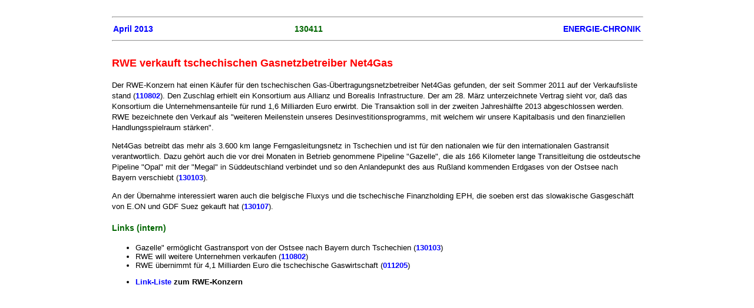

--- FILE ---
content_type: text/html
request_url: https://www.energie-chronik.de/130411.htm
body_size: 2949
content:
<!DOCTYPE HTML PUBLIC "-//W3C//DTD HTML 4.01 Transitional//EN">
<html>
<head><meta name = "viewport" content = "user-scalable=0, width=device-width, initial-scale=1, maximum-scale=1" />
  <title>RWE verkauft tschechischen Gasnetzbetreiber Net4Gas</title>
  <link rel="stylesheet" type="text/css" href="ec1.css">
  <meta http-equiv="Content-Type"
 content="text/html; charset=iso-8859-1">
</head>
<body alink="#0000ff" bgcolor="#ffffff" link="#0000ff" text="#000000"
 vlink="#551a8b">
 
<hr width="100%">
<table border="0" cellpadding="0" cellspacing="2" cols="3" width="100%">
  <tbody>
  <tr>
      <td align="left">
      <h2><a href="1304.htm" target="_self">April 2013</a></h2>
      </td>
      <td align="center">
      <h2>130411</h2>
      </td>
      <td align="right">
      <h2><a href="chframe.htm" target="_parent">ENERGIE-CHRONIK</a></h2>
      </td>
    </tr>
  </tbody>
</table>
<hr width="100%">
<div align="center"></div>
<h1>RWE verkauft tschechischen Gasnetzbetreiber Net4Gas</h1>

<p>Der RWE-Konzern hat einen K&auml;ufer f&uuml;r den tschechischen Gas-&Uuml;bertragungsnetzbetreiber 
  Net4Gas gefunden, der seit Sommer 2011 auf der Verkaufsliste stand (<a href="110802.htm">110802</a>). 
  Den Zuschlag erhielt ein Konsortium aus Allianz und Borealis Infrastructure. 
  Der am 28. M&auml;rz unterzeichnete Vertrag sieht vor, da&szlig; das Konsortium 
  die Unternehmensanteile f&uuml;r rund 1,6 Milliarden Euro erwirbt. Die Transaktion 
  soll in der zweiten Jahresh&auml;lfte 2013 abgeschlossen werden. RWE bezeichnete 
  den Verkauf als &quot;weiteren Meilenstein unseres Desinvestitionsprogramms, 
  mit welchem wir unsere Kapitalbasis und den finanziellen Handlungsspielraum 
  st&auml;rken&quot;.</p>
<p>Net4Gas betreibt das mehr als 3.600 km lange Ferngasleitungsnetz in Tschechien 
  und ist f&uuml;r den nationalen wie f&uuml;r den internationalen Gastransit 
  verantwortlich. Dazu geh&ouml;rt auch die vor drei Monaten in Betrieb genommene 
  Pipeline &quot;Gazelle&quot;, die als 166 Kilometer lange Transitleitung die 
  ostdeutsche Pipeline &quot;Opal&quot; mit der &quot;Megal&quot; in S&uuml;ddeutschland 
  verbindet und so den Anlandepunkt des aus Ru&szlig;land kommenden Erdgases von 
  der Ostsee nach Bayern verschiebt (<a href="130103.htm">130103</a>).</p>
<p>An der &Uuml;bernahme interessiert waren auch die belgische Fluxys und die 
  tschechische Finanzholding EPH, die soeben erst das slowakische Gasgesch&auml;ft 
  von E.ON und GDF Suez gekauft hat (<a href="130107.htm">130107</a>). </p>
<h4>Links (intern)</h4>
<ul>
  <li> Gazelle&quot; erm&ouml;glicht Gastransport von der Ostsee nach Bayern durch 
    Tschechien (<a href="130103.htm">130103</a>)</li>
  <li>RWE will weitere Unternehmen verkaufen (<a href="110802.htm">110802</a>)</li>
  <li>RWE &uuml;bernimmt f&uuml;r 4,1 Milliarden Euro die tschechische Gaswirtschaft 
    (<a href="011205.htm">011205</a>)</li>
</ul>
<ul>
  <li><strong><a href="yrwe.htm">Link-Liste </a> zum RWE-Konzern</strong></li>
</ul>
<p>&nbsp;</p>
<p>&nbsp;</p>
</body>
</html>
